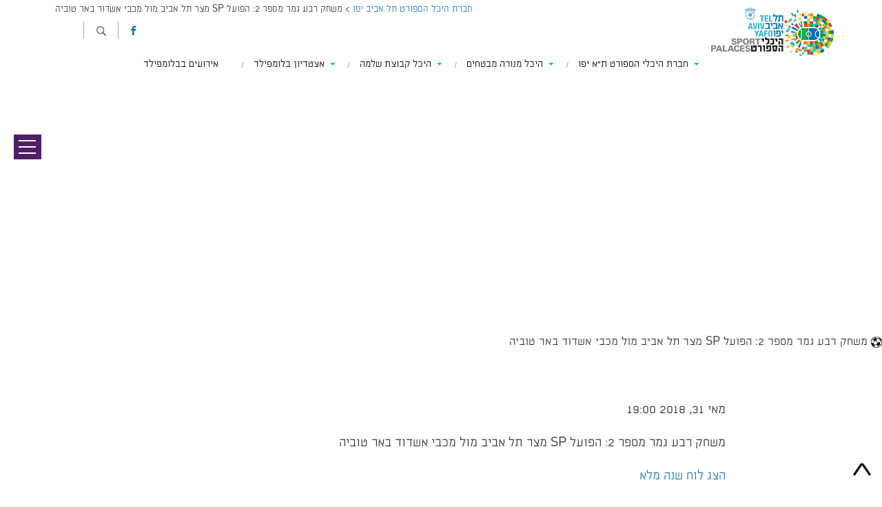

--- FILE ---
content_type: text/css
request_url: https://www.sportpalace.co.il/wp-content/cache/autoptimize/css/autoptimize_single_337f34ff72031ee37527439961ed481a.css?ver=20150710
body_size: -148
content:
@font-face{font-family:'Blender-Light';src:url(//www.sportpalace.co.il/wp-content/themes/hebrew/font/Blender-Light.eot?#iefix) format('embedded-opentype'),url(//www.sportpalace.co.il/wp-content/themes/hebrew/font/Blender-Light.otf) format('opentype'),url(//www.sportpalace.co.il/wp-content/themes/hebrew/font/Blender-Light.woff) format('woff'),url(//www.sportpalace.co.il/wp-content/themes/hebrew/font/Blender-Light.ttf) format('truetype'),url(//www.sportpalace.co.il/wp-content/themes/hebrew/font/Blender-Light.svg#Blender-Light) format('svg');font-weight:400;font-style:normal}@font-face{font-family:'BlnderBold_PC';src:url(//www.sportpalace.co.il/wp-content/themes/hebrew/font/BlnderBold_PC.eot);src:url(//www.sportpalace.co.il/wp-content/themes/hebrew/font/BlnderBold_PC.eot) format('embedded-opentype'),url(//www.sportpalace.co.il/wp-content/themes/hebrew/font/BlnderBold_PC.woff2) format('woff2'),url(//www.sportpalace.co.il/wp-content/themes/hebrew/font/BlnderBold_PC.woff) format('woff'),url(//www.sportpalace.co.il/wp-content/themes/hebrew/font/BlnderBold_PC.ttf) format('truetype'),url(//www.sportpalace.co.il/wp-content/themes/hebrew/font/BlnderBold_PC.svg#BlnderBold_PC) format('svg')}

--- FILE ---
content_type: text/css
request_url: https://www.sportpalace.co.il/wp-content/cache/autoptimize/css/autoptimize_single_b6708d3e235823f6571f1b87dec76dc5.css
body_size: 2471
content:
.qtip-light{direction:rtl}.qtip-content{text-align:right}.topArea .logo,.topArea ul.right,.topArea ul.right li,.topArea ul.right ul li a,.topArea ul.right li.sfHover ul{float:right}.breadcrumbs{text-align:left}.topArea ul.right li{padding:0 15px 0 0;background-position:left center}body.rtl li.icl-en{display:block !important}body li.wpml-ls-item{padding:0 0 0 14px !important}.topArea ul.left{float:left;padding:20px 0 0 30px}.topArea ul.left li{background-position:left top;float:left}.topArea ul.left li:first-child{padding-left:0;padding-right:11px}.topArea ul.right li:hover ul,.topArea ul.right li.sfHover ul,.topArea ul.right li a:focus+ul{right:25px;left:auto}.topArea ul.right ul li a,.page-id-38 .topArea ul.right ul li a{background-position:left center !important;padding:7px 0 4px 15px}#header{left:-360px;right:auto}#menu-burger-wrapper{right:-60px !important;left:auto !important}#menu-burger-wrapper.menu-opened{transform:matrix(1,0,0,1,340,0) !important;right:-60px;left:auto !important}#menu-wrapper.opened{transform:translateX(360px)}.menu-link-over{transform:translateX(-352px)}.menu-link-over:before{right:0}.menu-triangle-3{left:6px;right:auto}.menu-cloud{background-position:right bottom}.menu-triangle-1{right:122px;left:auto;top:54%}.menu-triangle-2{right:171px;left:auto;top:46%}.menu-link-title{font-size:17px}.menu-link-title-over{font-size:32px}.menu-item-has-children:before{right:17px}.contactArea input[type=text],.contactArea input[type=tel],.contactArea input[type=email],.contactArea input[type=submit],.contactArea textarea{text-align:right;font-size:16px;font-family:'Blender-Light'}.aboutArea .left p,.front_description p{font-size:16px}.contactArea .right,.contactArea input[type=submit]{float:right}.contactArea .left{float:left}.eventArea a.detail{background:#fff url(//www.sportpalace.co.il/wp-content/themes/hebrew/images/event_arrow.png) no-repeat scroll left 8px;left:22px;right:auto;padding-left:75px;padding-right:0}.gettingArea .getting-buttons ul>li.car>span:after{left:104px;right:auto}.gettingArea .getting-buttons ul>li.bus>span:after{left:160px;right:auto}.downloadArea .download>a{float:right}.powerArea .mid{text-align:right}.commercialArea li{float:right;margin-left:40px;margin-right:0}.commercial_text,.technicalArea p{font-size:18px}.pressArea .date{float:right;padding-left:15px;padding-right:0;background-position:left 13px}.pressArea .detail{float:left}.pressArea .detail p{text-align:right}.pressArea li,.usefullArea ul.link li{background-position:right center}.pressArea .left{float:right}.pressArea .right{float:left}.groupArea .img3{float:right;margin:0 -170px 0 0}.groupArea .group,.groupArea ul{float:left}.groupArea .team_content,.groupArea .team_content h2{float:right}.my-calendar-prev a:before{content:'>' !important;direction:ltr}.my-calendar-next a:after{content:'<' !important;direction:ltr}.textArea h2,.aboutArea h2,.contactArea h2,.histryArea h1,.technicalArea h1,.gettingArea h1,.nationalArea h1{font-size:40px}.rtl #acp-toggle-toolbar{left:30px;right:auto}.rtl #acp-toolbar{left:auto;right:0}#acp-toolbar-title{background-color:#fff !important;text-align:right;margin:10px 0 5px;font-weight:200;font-style:normal;font-size:18px !important;padding-right:10px}.style-1 .acp-toolbar-btn,.acp-toolbar-label{text-align:right !important}.acp-toolbar-btn,#acp-toolbar-title,.acp-toolbar-label{font-family:'Blender-Light' !important}.style-1 .acp-toolbar-btn span{float:right}.style-1 .acp-toolbar-btn i{margin-left:5px;margin-right:0}#acp-toolbar-close{left:5px;right:auto}body.rtl .seat_plan_bottom .copy{float:left}span.search{border-left:1px solid #323232}body.rtl .onoffswitch-inner:before{content:"דולק";padding-right:6px;color:#000;font-size:12px;text-align:right;font-size:12px;font-family:"Blender-Bold"}body.parent-pageid-527 .onoffswitch-inner:before{background-color:#fff;content:"כבוי";font-family:"Blender-Bold"}body.rtl .onoffswitch-inner:after{content:"כבוי";padding-right:0;background-color:#fff;color:#000;font-size:12px;text-align:left;padding-left:8px;font-family:"Blender-Bold"}body.parent-pageid-527 .onoffswitch-inner:after{background-color:#e10f09;content:"דולק";font-family:"Blender-Bold"}.onoffswitch{margin-left:0;margin-right:10px}.onoffswitch-inner{display:block;width:200%;margin-right:-100%;margin-left:0;transition:margin .3s ease-in 0s}.onoffswitch-checkbox:checked+.onoffswitch-label .onoffswitch-inner{margin-right:0}.onoffswitch-checkbox:checked+.onoffswitch-label .onoffswitch-switch{left:0}body.rtl .seat_plan_top>span:last-child{border-right:none;float:left}body.rtl .imp-tooltip-plain-text ul li{padding-right:0;margin-left:0;border-right:none;padding-left:10px;margin-left:10px;border-left:1px solid #d0cece;font-family:"Blender-Bold"}body.rtl .imp-tooltip-plain-text b{font-size:0px;padding:0 5px 0 100px;font-family:"Blender-Bold"}body.rtl .imp-tooltip-plain-text b[data-sec=UP]:before{content:'יציע';display:block;color:#ffd023;text-transform:uppercase;font-weight:700;font-size:24px;margin-bottom:-30px;font-family:"Blender-Bold"}body.rtl .imp-tooltip-plain-text b[data-sec=LOW]:before{content:'אולם';display:block;color:#ffd023;text-transform:uppercase;font-weight:700;font-size:24px;margin-bottom:-30px;font-family:"Blender-Bold"}body.rtl .seat_plan_bottom span.sharing{padding-right:10px}body.rtl .imp-tooltip-plain-text ul li:nth-child(1):before{content:'שער';font-size:20px;font-weight:700;font-family:"Blender-Bold"}body.rtl .imp-tooltip-plain-text ul li:nth-child(2):before{content:'שורה';font-size:20px;font-weight:700;font-family:"Blender-Bold"}body.rtl .seat_plan .info .top li{font-size:20px;font-weight:700;font-family:"Blender-Bold"}body.rtl .seat_plan .info .top li{padding-right:0;margin-right:0;padding-left:10px;margin-left:10px;border-right:none;border-left:1px solid #a78b2b;box-shadow:0px 0 0 transparent}body.parent-pageid-527 .seat_plan .info .top{background-color:#e10f09;font-family:"Blender-Bold"}body.rtl .seat_plan.fs .info .top .back{text-align:right}body.rtl .seat_plan .info .top li:last-child{border-right:none;box-shadow:none;border-left:none !important}[dir=rtl] .slick-next:before{content:'→'}[dir=rtl] .slick-prev:before{content:'←'}span.search label,span.switcher{font-size:18px;font-family:"Blender-Bold"}}body.parent-pageid-527 .seat_plan .info .top,body.parent-pageid-527 .seat_plan.fs .info .top{background:#e10f09;color:#fff;font-family:"Blender-Bold"}body.parent-pageid-527 .imp-tooltip-plain-text b:before{content:'Shlomo Group Arena';color:#e10f09;white-space:nowrap;font-size:24px !important}body.rtl .imp-tooltip-plain-text ul li:nth-child(1){font-size:28px;font-family:"Blender-Bold"}body.parent-pageid-527 .imp-tooltip-plain-text ul li:nth-child(1){font-size:0px}body.rtl .imp-tooltip-plain-text ul li[data-row="4left"]:after{content:'4 שמאלה';font-size:28px;font-family:"Blender-Bold"}body.rtl .imp-tooltip-plain-text ul li[data-row="4right"]:after{content:'4 ימינה';font-size:28px;font-family:"Blender-Bold"}body.rtl .imp-tooltip-plain-text ul li[data-row="4center"]:after{content:'4 מרכז';font-size:28px;font-family:"Blender-Bold"}body.rtl .imp-tooltip-plain-text ul li[data-row="2left"]:after{content:'2 שמאלה';font-size:28px;font-family:"Blender-Bold"}body.rtl .imp-tooltip-plain-text ul li[data-row="2right"]:after{content:'2 ימינה';font-size:28px;font-family:"Blender-Bold"}body.rtl .imp-tooltip-plain-text ul li[data-row="2center"]:after{content:'2 מרכז';font-size:28px;font-family:"Blender-Bold"}body.rtl .imp-tooltip-plain-text ul li[data-row="1"]:after{content:'1';font-size:28px;font-family:"Blender-Bold"}body.rtl .imp-tooltip-plain-text ul li[data-row="3"]:after{content:'3';font-size:28px;font-family:"Blender-Bold"}body.parent-pageid-527 .seat_plan.fs .info .top li{font-size:20px;border-right:none !important;box-shadow:none !important;font-family:"Blender-Bold"}body.parent-pageid-527 .seat_plan .info .top li:last-child{border-right:none;box-shadow:none;font-family:"Blender-Bold"}body.parent-pageid-527 .seat_plan.fs .info .top>div{background:#e10f09;font-family:"Blender-Bold"}body.parent-pageid-527 .seat_plan.fs .info .top .back{color:#fff;border-bottom:1px solid #a10905;box-shadow:0 1px 0 #e10f09;font-family:"Blender-Bold"}body.parent-pageid-527 .seat_plan .info .top li,body.parent-pageid-527.seat_plan.fs .info .top li{border-left:1px solid #a10905;box-shadow:0 1px 0 #e10f09;border-right:none;font-family:"Blender-Bold"}body.parent-pageid-527 .seat_plan .info .top li select,body.parent-pageid-527 .seat_plan.fs .info .top li select{outline:2px solid #ff4f4a;font-family:"Blender-Bold"}body.parent-pageid-527 .seat_plan .info .top h3,body.parent-pageid-527 .seat_plan.fs .info .top h3{border-bottom:1px solid transparent;box-shadow:0 1px 0 #e10f09;padding-bottom:0;margin-bottom:0}body.parent-pageid-527 .hs-arrow-bottom{top:87%}body.parent-pageid-527 .seat_plan .info .top li:last-child{border-right:none;box-shadow:none}.seat_plan_top{font-family:"Blender-Bold"}.seat_plan .info{font-family:'Blender-Light' !important}@media(max-width:767px){.menu-link-title-over{font-size:28px}.breadcrumbs{display:none}.seat_plan_top{font-family:"Blender-Bold"}.seat_plan .info{font-family:'Blender-Light' !important}#header{left:-280px;right:auto}#menu-wrapper.opened{transform:translateX(260px)}#menu-burger-wrapper.menu-opened{transform:matrix(1,0,0,1,240,0) !important}.menu-wrapper li.mobile a .menu-link-title{text-align:right;padding-right:20px;padding-left:0}.menu-wrapper li.mobile.facebook{background-position:240px center}.menu-wrapper li.mobile.facebook a .menu-link-title{padding-right:0}.textArea h2,.aboutArea h2,.contactArea h2,.histryArea h1,.technicalArea h1,.gettingArea h1,.nationalArea h1{font-size:24px}.seat_plan .info h3:after,.seat_plan .info h4:after{float:left}.seat_plan .info h4:after{content:'\f104'}.seat_plan [data-floor="אולם"] h3:before{content:'';margin-right:0;margin-left:10px;width:30px;height:30px;display:inline-block;border-radius:5px;background-image:url(//www.sportpalace.co.il/wp-content/themes/hebrew/img/arrow-down.png);background-repeat:no-repeat;background-position:center center;vertical-align:middle}.seat_plan [data-floor="יציע"] h3:before{content:'';margin-right:0;margin-left:10px;width:30px;height:30px;display:inline-block;border-radius:5px;background-image:url(//www.sportpalace.co.il/wp-content/themes/hebrew/img/arrow-up.png);background-repeat:no-repeat;background-position:center center;vertical-align:middle}.seat_plan_top button{float:right}.seat_plan_top button.active .line-1{transform:translate(-2px,3px) rotate(45deg);height:2px;transition:.5s all}.seat_plan_top button.active .line-2{width:0;transition:.5s all}.seat_plan_top button.active .line-3{transform:translate(0px,-2px) rotate(-45deg);height:2px;transition:.5s all}.seat_plan .menu a:before{content:'';position:absolute;left:auto;right:15px}.seat_plan_top .logo{float:left}.seat_plan_top>span{border-right:transparent}.seat_plan_top h1{padding-left:0;padding-right:60px}.seat_plan .menu a:after{content:'\f104';font-family:'fontawesome';font-size:18px;float:left;margin-right:0;color:#c7c7cc;margin-left:10px}.seat_plan .menu a{font-size:16px;padding-right:60px;padding-left:0;position:relative;font-family:"Blender-Bold"}.seat_plan .info>h3>span{float:left;font-family:"Blender-Bold"}.seat_plan .info h3:after{content:'\f105'}body.parent-pageid-527 .seat_plan_top{background:#b71c20;font-family:"Blender-Bold"}body.parent-pageid-527 .seat_plan [data-section="2 מרכז"] h3:before,body.parent-pageid-527 .seat_plan [data-section="2  שמאלה"] h3:before,body.parent-pageid-527 .seat_plan [data-section="2 ימינה"] h3:before{background-color:#b71c20;font-family:"Blender-Bold"}body.parent-pageid-527 .seat_plan [data-section="2 מרכז"] h3:after,body.parent-pageid-527 .seat_plan [data-section="2  שמאלה"] h3:after,body.parent-pageid-527 .seat_plan [data-section="2 ימינה"] h3:after,body.parent-pageid-527 .seat_plan [data-section="2 ימינה"] h3>span,body.parent-pageid-527 .seat_plan [data-section="2  שמאלה"] h3>span,body.parent-pageid-527 .seat_plan [data-section="2 מרכז"] h3>span,body.parent-pageid-527 .seat_plan [data-section="2 ימינה"] h3,body.parent-pageid-527 .seat_plan [data-section="2  שמאלה"] h3,body.parent-pageid-527 .seat_plan [data-section="2 מרכז"] h3{color:#b71c20;font-family:"Blender-Bold"}body.parent-pageid-527 .seat_plan [data-section="4 מרכז"] h3:before,body.parent-pageid-527 .seat_plan [data-section="4 שמאלה"] h3:before,body.parent-pageid-527 .seat_plan [data-section="4 ימינה"] h3:before{background-color:#1e1fa2;font-family:"Blender-Bold"}body.parent-pageid-527 .seat_plan [data-section="4 מרכז"] h3:after,body.parent-pageid-527 .seat_plan [data-section="4 שמאלה"] h3:after,body.parent-pageid-527 .seat_plan [data-section="4 ימינה"] h3:after,body.parent-pageid-527 .seat_plan [data-section="4 מרכז"] h3>span,body.parent-pageid-527 .seat_plan [data-section="4 ימינה"] h3>span,body.parent-pageid-527 .seat_plan [data-section="4 שמאלה"] h3>span,body.parent-pageid-527 .seat_plan [data-section="4 מרכז"] h3,body.parent-pageid-527 .seat_plan [data-section="4 ימינה"] h3,body.parent-pageid-527 .seat_plan [data-section="4 שמאלה"] h3{color:#1e1fa2;font-family:"Blender-Bold"}body.parent-pageid-527 .seat_plan [data-section="1"] h3:before{background-color:#288922;font-family:"Blender-Bold"}body.parent-pageid-527 .seat_plan [data-section="1"] h3:after,body.parent-pageid-527 .seat_plan [data-section="1"] h3>span,body.parent-pageid-527 .seat_plan [data-section="1"] h3{color:#288922;font-family:"Blender-Bold"}body.parent-pageid-527 .seat_plan [data-section="3"] h3:before{background-color:#464242;font-family:"Blender-Bold"}body.parent-pageid-527 .seat_plan [data-section="3"] h3:after,body.parent-pageid-527 .seat_plan [data-section="3"] h3>span,body.parent-pageid-527 .seat_plan [data-section="3"] h3{color:#464242;font-family:"Blender-Bold"}.seat_plan .info h3{font-size:17px;font-weight:700;font-family:"Blender-Bold"}.seat_plan .info h3 sup{font-size:13px;top:-.3em;font-family:"Blender-Bold"}.seat_plan .info>h3>span{font-size:14px;margin-top:2px}.seat_plan .info h3:after{margin-top:0}#lang_sel_list li{left:auto;right:30%;float:right}}@media(max-width:479px){.contactArea .left{float:none}.eventArea a.detail{left:0;right:20px}}

--- FILE ---
content_type: application/javascript
request_url: https://www.sportpalace.co.il/wp-content/cache/autoptimize/js/autoptimize_single_bb8e023391dc549fcb10fdb80fed2dce.js?ver=20141010
body_size: 586
content:
;(function($,window,document,undefined){var pluginName="jMosaic";var defaults={items_type:"img",min_row_height:150,margin:0,is_first_big:false}
function jMosaic(element,options){this.element=element;this._defaults=defaults;this._name=pluginName;this.options=$.extend({},defaults,options);this.action=typeof options==="string"?options:"default";this.init();}
jMosaic.prototype.start=function(){var it=this;var numRow=0;var classWidth=0;var selectorLength=$(it.element).find(it.options.items_type).length;this.clear();if(it.options.is_first_big){it.reverseItems();}
$(it.element).addClass("jMosaic-selector");$(it.element).find(it.options.items_type).each(function(i){$(this).addClass("jMosaic-item");var newwidth=it.itemNewWidth(this,it.options.min_row_height);$(this).removeAttr("width").removeAttr("height").css({"width":newwidth+"px","height":it.options.min_row_height+"px","margin":it.options.margin+"px"});if(i==0||$(this).position().top==$(this).prev().position().top){classWidth+=$(this).outerWidth(true);}
else{it.stretchingRow(".jMosaic-row_"+numRow,classWidth);classWidth=$(this).outerWidth(true);numRow++;}
$(this).addClass("jMosaic-row_"+numRow);if(i==selectorLength-1){it.stretchingRow(".jMosaic-row_"+numRow,classWidth);}});if(it.options.is_first_big){it.reverseItems();}
$(it.element).append("<div class='jMosaic-clear'></div>");};jMosaic.prototype.clear=function(){var it=this;$(it.element).find(".jMosaic-item").each(function(i){$(this)[0].className=$(this)[0].className.replace(/\bjMosaic-row_.*?\b/g,'');});$(it.element).find(".jMosaic-item").removeClass("jMosaic-item");$(it.element).find(".jMosaic-clear").remove();$(it.element).removeClass("jMosaic-selector");};jMosaic.prototype.stretchingRow=function(className,classWidth){var it=this;var classHeight=$(it.element).find(className).outerHeight(true);var requiredWidth=$(it.element).width()-1;var requiredHeight=classHeight/classWidth*requiredWidth;var resultWidth=0;var lastElementWidth=0;$(it.element).find(className).each(function(i){$(this).width(it.itemNewWidth(this,(requiredHeight-it.options.margin*2)));resultWidth+=$(this).outerWidth(true);});$(it.element).find(className).height(requiredHeight-it.options.margin*2);lastElementWidth=$(it.element).find(className).last().outerWidth(true)+(requiredWidth-resultWidth)-it.options.margin*2;$(it.element).find(className).last().width(lastElementWidth);};jMosaic.prototype.itemNewWidth=function(item,newheight){var width=typeof($(item).attr("width"))!='undefined'?$(item).attr("width"):$(item).width();var height=typeof($(item).attr("height"))!='undefined'?$(item).attr("height"):$(item).height();var prop=width/height;var newwidth=newheight*prop;return Math.round(newwidth);};jMosaic.prototype.reverseItems=function(){var it=this;var arr=$.makeArray($(it.element).find(it.options.items_type));arr.reverse();$(it.element).html(arr);};jMosaic.prototype.init=function(){switch(this.action){case"clear":return this.clear();break;default:return this.start();break;}};$.fn[pluginName]=function(options){return this.each(function(){$.data(this,'plugin_'+pluginName,new jMosaic(this,options));});}})(jQuery,window,document);

--- FILE ---
content_type: application/javascript
request_url: https://www.sportpalace.co.il/wp-content/themes/hebrew/js/roundslider.min.js?ver=20141010
body_size: 6931
content:
/*! roundSlider v1.0 | (c) 2015, Soundar | MIT license | http://roundsliderui.com/licence.html */
(function($,window,undefined){"use strict";function $proxy(n,t){return typeof $.proxy=="function"?$.proxy(n,t):function(i){n.call(t,i)}}function $data(n,t,i){return typeof $.data=="function"?$.data(n,t,i):i?void 0:$(n).hasClass("rs-control")}function $isPlainObject(n){if(typeof $.isPlainObject=="function")return $.isPlainObject(n);var t=JSON.stringify(n);return typeof n=="object"&&n.length===undefined&&t.length>2&&t.substr(0,1)==="{"&&t.substr(t.length-1)==="}"}function isNumber(n){return n=parseFloat(n),typeof n=="number"&&!isNaN(n)}function createElement(n){var t=n.split(".");return $(document.createElement(t[0])).addClass(t[1]||"")}function getdistance(n,t){return Math.sqrt((n.x-t.x)*(n.x-t.x)+(n.y-t.y)*(n.y-t.y))}function setTransform(n,t){return n.css("-webkit-transform","rotate("+t+"deg)"),n.css("-moz-transform","rotate("+t+"deg)"),n.css("-ms-transform","rotate("+t+"deg)"),n.css("-o-transform","rotate("+t+"deg)"),n.css("transform","rotate("+t+"deg)"),n}function RoundSlider(n,t){n.id&&(window[n.id]=this);this.control=$(n);this.options=$.extend({},this.defaults,t);this._raise("beforeCreate")!==!1?(this._init(),this._raise("create")):this._removeData()}function CreateRoundSlider(n,t){for(var i,r,u=0;u<this.length;u++)if(i=this[u],r=$data(i,pluginName),r){if($isPlainObject(n))typeof r.option=="function"?r.option(n):i.id&&window[i.id]&&typeof window[i.id].option=="function"&&window[i.id].option(n);else if(typeof n=="string"&&typeof r[n]=="function"){if((n=="option"||n.startsWith("get"))&&t[2]===undefined)return r[n](t[1]);r[n](t[1],t[2])}}else $data(i,pluginName,new RoundSlider(i,n));return this}var pluginName="roundSlider";$.fn[pluginName]=function(n){return CreateRoundSlider.call(this,n,arguments)};RoundSlider.prototype={pluginName:pluginName,version:"1.0",options:{},defaults:{min:0,max:100,step:1,value:null,radius:85,width:18,handleSize:"+0",startAngle:0,endAngle:"+360",animation:!0,showTooltip:!0,editableTooltip:!0,readOnly:!1,disabled:!1,keyboardAction:!0,mouseScrollAction:!1,sliderType:"default",circleShape:"full",handleShape:"round",beforeCreate:null,create:null,start:null,drag:null,change:null,stop:null,tooltipFormat:null},_props:function(){return{numberType:["min","max","step","radius","width","startAngle"],booleanType:["animation","showTooltip","editableTooltip","readOnly","disabled","keyboardAction","mouseScrollAction"],stringType:["sliderType","circleShape","handleShape"]}},control:null,_init:function(){this._initialize();this._update();this._render()},_initialize:function(){(this._isBrowserSupport=this._isBrowserSupported(),this._isBrowserSupport)&&(this._originalObj=this.control.clone(),this._isReadOnly=!1,this._checkDataType(),this._handle1=this._handle2={angle:this._valueToAngle(this.options.min),value:this.options.min},this._refreshCircleShape())},_render:function(){if(this.container=createElement("div.rs-container"),this.innerContainer=createElement("div.rs-inner-container"),this.block=createElement("div.rs-block rs-outer rs-border"),this.container.append(this.innerContainer.append(this.block)),this.control.addClass("rs-control").empty().append(this.container),this._setRadius(),this._isBrowserSupport)this._update(),this._createLayers(),this._setProperties(),this._setValue(),this._bindControlEvents("_bind"),this._checkIE();else{var n=createElement("div.rs-msg");n.html(typeof this._throwError=="function"?this._throwError():this._throwError);this.control.empty().addClass("rs-error").append(n)}},_update:function(){this._validateSliderType();this._updateStartEnd();this._validateStartEnd();this._analyzeModelValue();this._validateModelValue()},_createLayers:function(){var i=this.options.width,t=this._start,n;n=createElement("div.rs-path rs-transition");this._rangeSlider||this._showRange?(this.block1=n.clone().addClass("rs-range-color").rsRotate(t),this.block2=n.clone().addClass("rs-range-color").css("opacity","0").rsRotate(t),this.block3=n.clone().addClass("rs-path-color").rsRotate(t),this.block4=n.addClass("rs-path-color").css({opacity:"1","z-index":"1"}).rsRotate(t-180),this.block.append(this.block1,this.block2,this.block3,this.block4).addClass("rs-split")):this.block.append(n.addClass("rs-path-color"));this.lastBlock=createElement("span.rs-block").css({padding:i});this.innerBlock=createElement("div.rs-inner rs-bg-color rs-border");this.lastBlock.append(this.innerBlock);this.block.append(this.lastBlock);this._appendHandle();this._appendOverlay();this._appendHiddenField()},_setProperties:function(){this._prechange=this._predrag=this.options.value;this._setHandleShape();this._addAnimation();this._appendTooltip();this.options.showTooltip||this._removeTooltip();this.options.disabled?this.disable():this.options.readOnly&&this._readOnly(!0);this.options.mouseScrollAction&&this._bindScrollEvents("_bind")},_setValue:function(){this._rangeSlider?(this._setHandleValue(1),this._setHandleValue(2)):(this._showRange&&this._setHandleValue(1),this._setHandleValue(parseFloat(this.bar.children().attr("index"))))},_appendTooltip:function(){this.container.children(".rs-tooltip").length===0&&(this.tooltip=createElement("span.rs-tooltip rs-tooltip-text"),this.container.append(this.tooltip),this._tooltipEditable(),this._updateTooltip())},_removeTooltip:function(){this.container.children(".rs-tooltip").length!=0&&this.tooltip&&this.tooltip.remove()},_tooltipEditable:function(){if(this.tooltip&&this.options.showTooltip){var n;this.options.editableTooltip?(this.tooltip.addClass("edit"),n="_bind"):(this.tooltip.removeClass("edit"),n="_unbind");this[n](this.tooltip,"click",this._editTooltip)}},_editTooltip:function(){this.tooltip.hasClass("edit")&&!this._isReadOnly&&(this.input=createElement("input.rs-input rs-tooltip-text").css({height:this.tooltip.outerHeight(),width:this.tooltip.outerWidth()}),this.tooltip.html(this.input).removeClass("edit").addClass("hover"),this.input.val(this._getTooltipValue(!0)).focus(),this._bind(this.input,"blur",this._focusOut),this._bind(this.input,"change",this._focusOut))},_focusOut:function(n){n.type=="change"?(this.options.value=this.input.val().replace("-",","),this._analyzeModelValue(),this._validateModelValue(),this._setValue(),this.input.val(this._getTooltipValue(!0))):this.tooltip.addClass("edit").removeClass("hover");this._raiseEvent("change")},_setHandleShape:function(){var n=this.options.handleShape;this._handles().removeClass("rs-handle-dot rs-handle-square");n=="dot"?this._handles().addClass("rs-handle-dot"):n=="square"?this._handles().addClass("rs-handle-square"):this.options.handleShape=this.defaults.handleShape},_setHandleValue:function(n){this._active=n;var t=this["_handle"+n];this._rangeSlider&&(this.bar=this._activeHandleBar());this._changeSliderValue(t.value,t.angle)},_setAnimation:function(){this.options.animation?this._addAnimation():this._removeAnimation()},_addAnimation:function(){this.options.animation&&this.control.addClass("rs-animation")},_removeAnimation:function(){this.control.removeClass("rs-animation")},_setRadius:function(){var t=this.options.radius,i=t*2,n=this.options.circleShape,r=i,u=i,f,e;if(this.container.removeClass().addClass("rs-container"),n.indexOf("half")===0){switch(n){case"half-top":case"half-bottom":r=t;u=i;break;case"half-left":case"half-right":r=i;u=t}this.container.addClass(n.replace("half-","")+" half")}else n.indexOf("quarter")===0?(r=u=t,f=n.split("-"),this.container.addClass(f[0]+" "+f[1]+" "+f[2])):this.container.addClass("full "+n);e={height:r,width:u};this.control.css(e);this.container.css(e)},_border:function(){return parseFloat(this.block.css("border-top-width"))*2},_appendHandle:function(){(this._rangeSlider||!this._showRange)&&this._createHandle(1);(this._rangeSlider||this._showRange)&&this._createHandle(2);this._startLine=this._addSeperator(this._start,"rs-start");this._endLine=this._addSeperator(this._start+this._end,"rs-end")},_addSeperator:function(n,t){var r=createElement("span.rs-seperator").css({width:this.options.width,"margin-left":this._border()/2}),i=createElement("span.rs-bar rs-transition "+t).append(r).rsRotate(n);return this.container.append(i),i},_updateSeperator:function(){this._startLine.rsRotate(this._start);this._endLine.rsRotate(this._start+this._end)},_createHandle:function(n){var t=createElement("div.rs-handle rs-move"),i;t.attr({index:n,tabIndex:"0"});var r=this.control[0].id,r=r?r+"_":"",u=r+"handle"+(this.options.sliderType=="range"?"_"+(n==1?"start":"end"):"");t.attr({role:"slider","aria-label":u});i=createElement("div.rs-bar rs-transition").css("z-index","4").append(t).rsRotate(this._start);i.addClass(this.options.sliderType=="range"&&n==2?"rs-second":"rs-first");this.container.append(i);this._refreshHandle();this.bar=i;this._active=n;this._bind(t,"focus",this._handleFocus);this._bind(t,"blur",this._handleBlur)},_refreshHandle:function(){var hSize=this.options.handleSize,h,w,isSquare=!0,s,diff;if(typeof hSize=="string"&&isNumber(hSize))if(hSize.charAt(0)==="+"||hSize.charAt(0)==="-")try{hSize=eval(this.options.width+hSize.charAt(0)+Math.abs(parseFloat(hSize)))}catch(e){console.warn(e)}else hSize.indexOf(",")&&(s=hSize.split(","),isNumber(s[0])&&isNumber(s[1])&&(w=parseFloat(s[0]),h=parseFloat(s[1]),isSquare=!1));isSquare&&(h=w=isNumber(hSize)?parseFloat(hSize):this.options.width);diff=(this.options.width+this._border()-w)/2;this._handles().css({height:h,width:w,margin:-h/2+"px 0 0 "+diff+"px"})},_handles:function(){return this.container.children("div.rs-bar").find(".rs-handle")},_activeHandleBar:function(){return $(this.container.children("div.rs-bar")[this._active-1])},_handleArgs:function(){return{element:this._activeHandleBar().children(),index:this.options.sliderType=="range"?this._active:1,value:this["_handle"+this._active].value,angle:this["_handle"+this._active].angle}},_raiseEvent:function(n){return this._updateTooltip(),n=="change"&&this._updateHidden(),this["_pre"+n]!==this.options.value?(this["_pre"+n]=this.options.value,this._raise(n,{value:this.options.value,handle:this._handleArgs()})):void 0},_elementDown:function(n){var u,t,r,h,i;if(!this._isReadOnly)if(u=$(n.target),u.hasClass("rs-handle"))this._handleDown(n);else{var f=this._getXY(n),e=this._getCenterPoint(),o=getdistance(f,e),s=this.block.outerWidth()/2,c=s-(this.options.width+this._border());o>=c&&o<=s&&(n.preventDefault(),t=this.control.find(".rs-handle.rs-focus"),this.control.attr("tabindex","0").focus().removeAttr("tabindex"),r=this._getAngleValue(f,e),h=r.angle,i=r.value,this._rangeSlider&&(t=this.control.find(".rs-handle.rs-focus"),this._active=t.length==1?parseFloat(t.attr("index")):this._handle2.value-i<i-this._handle1.value?2:1,this.bar=this._activeHandleBar()),this._changeSliderValue(i,h),this._raiseEvent("change"))}},_handleDown:function(n){n.preventDefault();var t=$(n.target);t.focus();this._removeAnimation();this._bindMouseEvents("_bind");this.bar=t.parent();this._active=parseFloat(t.attr("index"));this._handles().removeClass("rs-move");this._raise("start",{handle:this._handleArgs()})},_handleMove:function(n){n.preventDefault();var u=this._getXY(n),f=this._getCenterPoint(),t=this._getAngleValue(u,f),i,r;i=t.angle;r=t.value;this._changeSliderValue(r,i);this._raiseEvent("drag")},_handleUp:function(){this._handles().addClass("rs-move");this._bindMouseEvents("_unbind");this._addAnimation();this._raiseEvent("change");this._raise("stop",{handle:this._handleArgs()})},_handleFocus:function(n){if(!this._isReadOnly){var t=$(n.target);this._handles().removeClass("rs-focus");t.addClass("rs-focus");this.bar=t.parent();this._active=parseFloat(t.attr("index"));this.options.keyboardAction&&(this._bindKeyboardEvents("_unbind"),this._bindKeyboardEvents("_bind"));this.control.find("div.rs-bar").css("z-index","4");this.bar.css("z-index","5")}},_handleBlur:function(){this._handles().removeClass("rs-focus");this.options.keyboardAction&&this._bindKeyboardEvents("_unbind")},_handleKeyDown:function(n){var t,r,i,u;this._isReadOnly||(t=n.keyCode,t==27&&this._handles().blur(),t>=35&&t<=40)&&(t>=37&&t<=40&&this._removeAnimation(),r=this["_handle"+this._active],n.preventDefault(),t==38||t==37?i=this._round(this._limitValue(r.value+this.options.step)):t==39||t==40?i=this._round(this._limitValue(r.value-this._getMinusStep(r.value))):t==36?i=this._getKeyValue("Home"):t==35&&(i=this._getKeyValue("End")),u=this._valueToAngle(i),this._changeSliderValue(i,u),this._raiseEvent("change"))},_handleKeyUp:function(){this._addAnimation()},_getMinusStep:function(n){if(n==this.options.max){var t=(this.options.max-this.options.min)%this.options.step;return t==0?this.options.step:t}return this.options.step},_getKeyValue:function(n){return this._rangeSlider?n=="Home"?this._active==1?this.options.min:this._handle1.value:this._active==1?this._handle2.value:this.options.max:n=="Home"?this.options.min:this.options.max},_elementScroll:function(n){if(!this._isReadOnly){n.preventDefault();var i=n.originalEvent||n,r,t,f,u;(u=i.wheelDelta?i.wheelDelta/60:i.detail?-i.detail/2:0,u!=0)&&(this._updateActiveHandle(n),r=this["_handle"+this._active],t=r.value+(u>0?this.options.step:-this._getMinusStep(r.value)),t=this._limitValue(t),f=this._valueToAngle(t),this._removeAnimation(),this._changeSliderValue(t,f),this._raiseEvent("change"),this._addAnimation())}},_updateActiveHandle:function(n){var t=$(n.target);t.hasClass("rs-handle")&&t.parent().parent()[0]==this.control[0]&&(this.bar=t.parent(),this._active=parseFloat(t.attr("index")));this.bar.find(".rs-handle").hasClass("rs-focus")||this.bar.find(".rs-handle").focus()},_bindControlEvents:function(n){this[n](this.control,"mousedown",this._elementDown);this[n](this.control,"touchstart",this._elementDown)},_bindScrollEvents:function(n){this[n](this.control,"mousewheel",this._elementScroll);this[n](this.control,"DOMMouseScroll",this._elementScroll)},_bindMouseEvents:function(n){this[n]($(document),"mousemove",this._handleMove);this[n]($(document),"mouseup",this._handleUp);this[n]($(document),"mouseleave",this._handleUp);this[n]($(document),"touchmove",this._handleMove);this[n]($(document),"touchend",this._handleUp);this[n]($(document),"touchcancel",this._handleUp)},_bindKeyboardEvents:function(n){this[n]($(document),"keydown",this._handleKeyDown);this[n]($(document),"keyup",this._handleKeyUp)},_changeSliderValue:function(n,t){var r=this._oriAngle(t),i=this._limitAngle(t);if(this._rangeSlider||this._showRange){if(this._active==1&&r<=this._oriAngle(this._handle2.angle)||this._active==2&&r>=this._oriAngle(this._handle1.angle)){this["_handle"+this._active]={angle:t,value:n};this.options.value=this._rangeSlider?this._handle1.value+","+this._handle2.value:n;this.bar.rsRotate(i);this._updateARIA(n);var e=this._oriAngle(this._handle2.angle)-this._oriAngle(this._handle1.angle),u="1",f="0";e<=180&&(u="0",f="1");this.block2.css("opacity",u);this.block3.css("opacity",f);(this._active==1?this.block4:this.block2).rsRotate(i-180);(this._active==1?this.block1:this.block3).rsRotate(i)}}else this["_handle"+this._active]={angle:t,value:n},this.options.value=n,this.bar.rsRotate(i),this._updateARIA(n)},_updateARIA:function(n){var i=this.options.min,r=this.options.max,t;this.bar.children().attr({"aria-valuenow":n});this.options.sliderType=="range"?(t=this._handles(),t.eq(0).attr({"aria-valuemin":i}),t.eq(1).attr({"aria-valuemax":r}),this._active==1?t.eq(1).attr({"aria-valuemin":n}):t.eq(0).attr({"aria-valuemax":n})):this.bar.children().attr({"aria-valuemin":i,"aria-valuemax":r})},_getXY:function(n){return n.type.indexOf("mouse")==-1&&(n=(n.originalEvent||n).changedTouches[0]),{x:n.pageX,y:n.pageY}},_getCenterPoint:function(){var n=this.block.offset();return{x:n.left+this.block.outerWidth()/2,y:n.top+this.block.outerHeight()/2}},_getAngleValue:function(n,t){var r=Math.atan2(n.y-t.y,t.x-n.x),i=-r/(Math.PI/180);return i<this._start&&(i+=360),i=this._checkAngle(i),this._processStepByAngle(i)},_checkAngle:function(n){var i=this._oriAngle(n),t;return i>this._end&&(t=this._oriAngle(this["_handle"+this._active].angle),n=this._start+(t<=this._end-t?0:this._end)),n},_processStepByAngle:function(n){var t=this._angleToValue(n);return this._processStepByValue(t)},_processStepByValue:function(n){var r=this.options.step,e,t,u,f,i,o;return e=(n-this.options.min)%r,t=n-e,u=this._limitValue(t+r),f=this._limitValue(t-r),i=n>=t?n-t<u-n?t:u:t-n>n-f?t:f,i=this._round(i),o=this._valueToAngle(i),{value:i,angle:o}},_round:function(n){var t=this.options.step.toString().split(".");return t[1]?parseFloat(n.toFixed(t[1].length)):Math.round(n)},_oriAngle:function(n){var t=n-this._start;return t<0&&(t+=360),t},_limitAngle:function(n){return n>360+this._start&&(n-=360),n<this._start&&(n+=360),n},_limitValue:function(n){return n<this.options.min&&(n=this.options.min),n>this.options.max&&(n=this.options.max),n},_angleToValue:function(n){var t=this.options;return this._oriAngle(n)/this._end*(t.max-t.min)+t.min},_valueToAngle:function(n){var t=this.options;return(n-t.min)/(t.max-t.min)*this._end+this._start},_appendHiddenField:function(){this._hiddenField=createElement("input").attr({type:"hidden",name:this.control[0].id||"",value:this.options.value, class: "angle_value"});this.control.append(this._hiddenField)},_updateHidden:function(){this._hiddenField.val(this.options.value)},_updateTooltip:function(){this.tooltip&&!this.tooltip.hasClass("hover")&&this.tooltip.html(this._getTooltipValue());this._updateTooltipPos()},_updateTooltipPos:function(){this.tooltip&&this.tooltip.css(this._getTooltipPos())},_getTooltipPos:function(){var n=this.options.circleShape,t;if(n=="full"||n=="pie"||n.indexOf("custom")===0)return{"margin-top":-this.tooltip.outerHeight()/2,"margin-left":-this.tooltip.outerWidth()/2};if(n.indexOf("half")!=-1){switch(n){case"half-top":case"half-bottom":t={"margin-left":-this.tooltip.outerWidth()/2};break;case"half-left":case"half-right":t={"margin-top":-this.tooltip.outerHeight()/2}}return t}return{}},_getTooltipValue:function(n){if(this._rangeSlider){var t=this.options.value.split(",");return n?t[0]+" - "+t[1]:this._tooltipValue(t[0])+" - "+this._tooltipValue(t[1])}return n?this.options.value:this._tooltipValue(this.options.value)},_tooltipValue:function(n){var t=this._raise("tooltipFormat",{value:n,handle:this._handleArgs()});return t!=null&&typeof t!="boolean"?t:n},_validateStartAngle:function(){var n=this.options.startAngle;return n=(isNumber(n)?parseFloat(n):0)%360,n<0&&(n+=360),this.options.startAngle=n,n},_validateEndAngle:function(){var end=this.options.endAngle;if(typeof end=="string"&&isNumber(end)&&(end.charAt(0)==="+"||end.charAt(0)==="-"))try{end=eval(this.options.startAngle+end.charAt(0)+Math.abs(parseFloat(end)))}catch(e){console.warn(e)}return end=(isNumber(end)?parseFloat(end):360)%360,end<=this.options.startAngle&&(end+=360),end},_refreshCircleShape:function(){var n=this.options.circleShape,i=["half-top","half-bottom","half-left","half-right","quarter-top-left","quarter-top-right","quarter-bottom-right","quarter-bottom-left","pie","custom-half","custom-quarter"],t;i.indexOf(n)==-1&&(t=["h1","h2","h3","h4","q1","q2","q3","q4","3/4","ch","cq"].indexOf(n),n=t!=-1?i[t]:"full");this.options.circleShape=n},_appendOverlay:function(){var n=this.options.circleShape;n=="pie"?this._checkOverlay(".rs-overlay",270):(n=="custom-half"||n=="custom-quarter")&&(this._checkOverlay(".rs-overlay1",180),n=="custom-quarter"&&this._checkOverlay(".rs-overlay2",this._end))},_checkOverlay:function(n,t){var i=this.container.children(n);i.length==0&&(i=createElement("div"+n+" rs-transition rs-bg-color"),this.container.append(i));i.rsRotate(this._start+t)},_checkDataType:function(){var i=this.options,r,n,t,u=this._props();for(r in u.numberType)n=u.numberType[r],t=i[n],i[n]=isNumber(t)?parseFloat(t):this.defaults[n];for(r in u.booleanType)n=u.booleanType[r],t=i[n],i[n]=t=="false"?!1:!!t;for(r in u.stringType)n=u.stringType[r],t=i[n],i[n]=t.toLowerCase()},_validateSliderType:function(){var n=this.options.sliderType.toLowerCase();this._rangeSlider=this._showRange=!1;n=="range"?this._rangeSlider=this._showRange=!0:n.indexOf("min")!=-1?(this._showRange=!0,n="min-range"):n="default";this.options.sliderType=n},_updateStartEnd:function(){var n=this.options.circleShape;n!="full"&&(n.indexOf("quarter")!=-1?this.options.endAngle="+90":n.indexOf("half")!=-1?this.options.endAngle="+180":n=="pie"&&(this.options.endAngle="+270"),n=="quarter-top-left"||n=="half-top"?this.options.startAngle=0:n=="quarter-top-right"||n=="half-right"?this.options.startAngle=90:n=="quarter-bottom-right"||n=="half-bottom"?this.options.startAngle=180:(n=="quarter-bottom-left"||n=="half-left")&&(this.options.startAngle=270))},_validateStartEnd:function(){this._start=this._validateStartAngle();this._end=this._validateEndAngle();var n=this._start<this._end?0:360;this._end+=n-this._start},_analyzeModelValue:function(){var n=this.options.value,t=this.options.min,f=this.options.max,u,r,i=typeof n=="string"?n.split(","):[n];this._rangeSlider?r=typeof n=="string"?i.length>=2?(isNumber(i[0])?i[0]:t)+","+(isNumber(i[1])?i[1]:f):isNumber(i[0])?t+","+i[0]:t+","+t:isNumber(n)?t+","+n:t+","+t:typeof n=="string"?(u=i.pop(),r=isNumber(u)?parseFloat(u):t):r=isNumber(n)?parseFloat(n):t;this.options.value=r},_validateModelValue:function(){var i=this.options,u=i.value,r;if(this._rangeSlider){var f=u.split(","),n=parseFloat(f[0]),t=parseFloat(f[1]);n=this._limitValue(n);t=this._limitValue(t);n>t&&(t=n);this._handle1=this._processStepByValue(n);this._handle2=this._processStepByValue(t);this.options.value=this._handle1.value+","+this._handle2.value}else r=this._showRange?2:1,this["_handle"+r]=this._processStepByValue(this._limitValue(u)),this._showRange&&(this._handle1={angle:this._valueToAngle(i.min),value:i.min}),this.options.value=this["_handle"+r].value},_isBrowserSupported:function(){for(var t=["borderRadius","WebkitBorderRadius","MozBorderRadius","OBorderRadius","msBorderRadius","KhtmlBorderRadius"],n=0;n<t.length;n++)if(document.body.style[t[n]]!==undefined)return!0},_throwError:function(){return"This browser doesn't support the border-radious property."},_checkIE:function(){var n=window.navigator.userAgent;(n.indexOf("MSIE ")>=0||n.indexOf("Trident/")>=0)&&this.control.css({"-ms-touch-action":"none","touch-action":"none"})},_raise:function(n,t){var i=this.options[n],r=!0;return t=t||{},i&&(t.type=n,typeof i=="string"&&(i=window[i]),$.isFunction(i)&&(r=i.call(this,t),r=r===!1?!1:r)),this.control.trigger($.Event?$.Event(n,t):n),r},_bind:function(n,t,i){$(n).bind(t,$proxy(i,this))},_unbind:function(n,t,i){$.proxy?$(n).unbind(t,$.proxy(i,this)):$(n).unbind(t)},_getInstance:function(){return $data(this.control[0],pluginName)},_removeData:function(){var n=this.control[0];$.removeData&&$.removeData(n,pluginName);n.id&&delete window[n.id]},_destroyControl:function(){this.control.empty().removeClass("rs-control").height("").width("");this._removeAnimation();this._bindControlEvents("_unbind")},_updateWidth:function(){this.lastBlock.css("padding",this.options.width);this._refreshHandle()},_readOnly:function(n){this._isReadOnly=n;this.container.removeClass("rs-readonly");n&&this.container.addClass("rs-readonly")},_get:function(n){return this.options[n]},_set:function(n,t){var i=this._props();if($.inArray(n,i.numberType)!=-1){if(!isNumber(t))return;t=parseFloat(t)}else $.inArray(n,i.booleanType)!=-1?t=t=="false"?!1:!!t:$.inArray(n,i.stringType)!=-1&&(t=t.toLowerCase());if(this.options[n]!=t){this.options[n]=t;switch(n){case"startAngle":case"endAngle":this._validateStartEnd();this._updateSeperator();this._appendOverlay();case"min":case"max":case"step":case"value":this._analyzeModelValue();this._validateModelValue();this._setValue();this._updateHidden();this._updateTooltip();break;case"radius":this._setRadius();this._updateTooltipPos();break;case"width":this._removeAnimation();this._updateWidth();this._updateTooltipPos();this._addAnimation();this.container.children().find(".rs-seperator").css({width:this.options.width,"margin-left":this._border()/2});break;case"handleSize":this._refreshHandle();break;case"handleShape":this._setHandleShape();break;case"animation":this._setAnimation();break;case"showTooltip":this.options.showTooltip?this._appendTooltip():this._removeTooltip();break;case"editableTooltip":this._tooltipEditable();this._updateTooltipPos();break;case"disabled":this.options.disabled?this.disable():this.enable();break;case"readOnly":this.options.readOnly?this._readOnly(!0):!this.options.disabled&&this._readOnly(!1);break;case"mouseScrollAction":this._bindScrollEvents(this.options.mouseScrollAction?"_bind":"_unbind");break;case"circleShape":this._refreshCircleShape();this.options.circleShape=="full"&&(this.options.startAngle=0,this.options.endAngle="+360");case"sliderType":this._destroyControl();this._init()}return this}},option:function(n,t){if(this._getInstance()&&this._isBrowserSupport){if($isPlainObject(n)){(n.min!==undefined||n.max!==undefined)&&(n.min!==undefined&&(this.options.min=n.min,delete n.min),n.max!==undefined&&(this.options.max=n.max,delete n.max),n.value==undefined&&this._set("value",this.options.value));for(var i in n)this._set(i,n[i])}else if(n&&typeof n=="string"){if(t===undefined)return this._get(n);this._set(n,t)}return this}},getValue:function(n){if(this.options.sliderType=="range"&&n&&isNumber(n)){var t=parseFloat(n);if(t==1||t==2)return this["_handle"+t].value}return this._get("value")},setValue:function(n,t){if(n&&isNumber(n)){if(this.options.sliderType=="range"&&t&&isNumber(t)){var i=parseFloat(t),r=parseFloat(n);i==1?n=r+","+this._handle2.value:i==2&&(n=this._handle1.value+","+r)}this._set("value",n)}},disable:function(){this.options.disabled=!0;this.container.addClass("rs-disabled");this._readOnly(!0)},enable:function(){this.options.disabled=!1;this.container.removeClass("rs-disabled");this.options.readOnly||this._readOnly(!1)},destroy:function(){this._getInstance()&&(this._destroyControl(),this._removeData(),this._originalObj.insertAfter(this.control),this.control.remove())}};$.fn.rsRotate=function(n){return setTransform(this,n)};typeof $.fn.outerHeight=="undefined"&&($.fn.outerHeight=function(){return this[0].offsetHeight},$.fn.outerWidth=function(){return this[0].offsetWidth});typeof $.fn.hasClass=="undefined"&&($.fn.hasClass=function(n){return this[0].className.split(" ").indexOf(n)!==-1});typeof $.fn.offset=="undefined"&&($.fn.offset=function(){return{left:this[0].offsetLeft,top:this[0].offsetTop}});$.fn[pluginName].prototype=RoundSlider.prototype})(jQuery,window)

--- FILE ---
content_type: application/javascript
request_url: https://www.sportpalace.co.il/wp-content/cache/autoptimize/js/autoptimize_single_7b59f4c4808108e4abc2f54e6060a0cf.js?ver=6.2.8
body_size: -160
content:
(function($){'use strict';$(function(){$(".calendar-event").children().not(".event-title").hide();$(document).on("click",".calendar-event .event-title",function(e){e.preventDefault();var current_date=$(this).parent().children();$(this).parent().children().not(".event-title").toggle().attr("tabindex","-1");$(this).parent().focus();$(".calendar-event").children().not(".event-title").not(current_date).hide();});$(document).on("click",".calendar-event .close",function(e){e.preventDefault();$(this).closest(".vevent").find(".event-title a").focus();$(this).closest("div.details").toggle();});});}(jQuery));

--- FILE ---
content_type: application/javascript
request_url: https://www.sportpalace.co.il/wp-content/cache/autoptimize/js/autoptimize_single_8f012501de1cfef52bef938ff3c3a6fd.js?ver=20141010
body_size: -387
content:
function hideLogoWindow(){}

--- FILE ---
content_type: application/javascript
request_url: https://www.sportpalace.co.il/wp-content/cache/autoptimize/js/autoptimize_single_fdc4275a5de38327e301901b8e963ea0.js?ver=20141010
body_size: 4706
content:
jQuery(document).ready(function($){$('.acp-toolbar').keyup(function(evt){if(evt.keyCode==27)
$('#acp-close-toolbar').click();});$('#acp-toggle-toolbar').click(function(){if($('#acp-close-toolbar').is(':visible'))
$('.acp-main-nav button').first().focus();});$('a[href="#menu-topmenu"]').click(function(){$('.menu-topmenu-container > ul > li:first-child > a').focus();return false;});$('.menu-topmenu-container > ul > li > a').focus(function(){$('.menu-topmenu-container > ul > li').removeClass('sfHover');$(this).parent().addClass('sfHover');});$(document).click(function(){$('#menu-topmenu > li').removeClass('sfHover');});$('.usefullArea .link.group-menu a').keydown(function(evt){if(evt.keyCode==9)
{if(evt.shiftKey)
{if($(this).parent().prev().hasClass('active'))
{$($('.usefullArea .link.group-menu li.active a').attr('href')).find('li:last a').focus();return false;}}
else
{if($(this).parent().hasClass('active'))
{$($(this).attr('href')).find('li:first a').focus();return false;}
else if($(this).parent().next().length==0)
{$('.usefullArea').next().find('a').first().focus();return false;}}}});$('.usefullArea .tab-group li:first-child a').keydown(function(evt){if(evt.keyCode==9&&evt.shiftKey)
{$('.usefullArea .link.group-menu li.active a').focus();return false;}});$('.usefullArea .tab-group li:last-child a').keydown(function(evt){if(evt.keyCode==9&&!evt.shiftKey&&$(this).parents('.tab-group').first().next().length>0)
{$('.usefullArea .link.group-menu li.active').next().find('a').focus();return false;}});if($('#org-zoom').length>0)
{var slider=new MasterSlider();slider.setup('masterslider',{loop:true,width:337,height:337,speed:30,view:'stf',space:100,wheel:false});slider.control('arrows');slider.control('slideinfo',{insertTo:'#staff-info'});setTimeout(function(){$('#org-zoom .ms-nav-next,#org-zoom .ms-nav-prev').attr('tabindex',0);$('#org-zoom .ms-nav-next').attr('aria-role','button').attr('aria-label','עבור לעובד הבא').keydown(function(evt){if(evt.keyCode==13)
{$('#org-zoom .ms-nav-next').click();return false;}});$('#org-zoom .ms-nav-prev').keydown(function(evt){if(evt.keyCode==13)
{$('#org-zoom .ms-nav-prev').click();return false;}}).attr('aria-role','button').attr('aria-label','עבור לעובד הקודם');},100);}
$('.mc-main .has-events .mc-date a.open').click(function(){$(this).parent().next().toggle();$(this).parent().next().find('.details').toggle();return false;});$('div.parallax-window').parallax({naturalWidth:1241,naturalHeight:364});if($('body').hasClass('page-template-template-seat-plan'))
{$('#plan_search').chosen({}).change(function(){var id=$('#plan_search').val();if(id!='')
{$('#plan_search').val('').trigger("chosen:updated");$('.info').hide();$('.info[data-id="'+id+'"]').show();$('.info[data-id="'+id+'"] .pics').slick({rtl:$('body').hasClass('rtl')});if(screenfull.enabled){screenfull.request($('.seat_plan')[0]);}}});$.imageMapProEventClickedShape=function(imageMapName,shapeID){$('.info').hide();$('.info[data-id="'+shapeID+'"]').show();$('.info[data-id="'+shapeID+'"] .pics').slick({rtl:$('body').hasClass('rtl')});}
$('.info').each(function(){var $info=$(this);var $select=$info.find('select');if($info.data('section')==$info.prev().data('section'))
$select.prepend('<option value="'+$info.prev().data('rows-raw')+'">'+$info.prev().data('rows-raw')+'</option>')
if($info.data('section')==$info.prev().prev().data('section'))
$select.prepend('<option value="'+$info.prev().prev().data('rows-raw')+'">'+$info.prev().prev().data('rows-raw')+'</option>')
if($info.data('section')==$info.next().data('section'))
$select.append('<option value="'+$info.next().data('rows-raw')+'">'+$info.next().data('rows-raw')+'</option>')
if($info.data('section')==$info.next().next().data('section'))
$select.append('<option value="'+$info.next().next().data('rows-raw')+'">'+$info.next().next().data('rows-raw')+'</option>')});$('.info select').change(function(){var $info=$(this).parents('.info').first();var $other=$('.info[data-section="'+$info.data('section')+'"][data-rows-raw="'+$(this).val()+'"]');$(this).val($info.data('rows-raw'));$info.hide();$other.show();if($('.seat_plan').hasClass('fs')&&$('.info:visible .pics img:first-child').data('large')!='')
{if($('.info:visible .pics').hasClass('slick-initialized'))
$('.info:visible .pics').slick('unslick');$('.info:visible .pics img').each(function(){$(this).attr('src',$(this).data('large'));$(this).data('large','');});$('.info:visible .pics img').imagesLoaded(function(){$('.info:visible .pics').slick({rtl:$('body').hasClass('rtl')});});}
else
$other.find('.pics').slick({rtl:$('body').hasClass('rtl')});});$('.info .close').click(function(){$(this).parents('.info').hide();return false;});$('.info .expand').click(function(){if(screenfull.enabled){screenfull.request($('.seat_plan')[0]);}});$('.info .back').click(function(){screenfull.toggle($('.seat_plan')[0]);});if(screenfull.enabled){document.addEventListener(screenfull.raw.fullscreenchange,function(){if(screenfull.isFullscreen)
{$('.seat_plan').addClass('fs');if($('.info:visible .pics img:first-child').data('large')!='')
{$('.info:visible .pics').slick('unslick');$('.info:visible .pics img').each(function(){$(this).attr('src',$(this).data('large'));$(this).data('large','');});$('.info:visible .pics img').imagesLoaded(function(){$('.info:visible .pics').slick({rtl:$('body').hasClass('rtl')});});}
else
{$('.info:visible .pics').slick('unslick');$('.info:visible .pics').slick({rtl:$('body').hasClass('rtl')});}}
else
{$('.seat_plan').removeClass('fs');$('.info:visible .pics').slick('unslick');$('.info:visible .pics').slick({rtl:$('body').hasClass('rtl')});}});}
var orig_map_url=$('.imp-shape-container + img').attr('src');$('#show_sections').click(function(){if(!this.checked)
$('.imp-shape-container + img').attr('src',orig_map_url);else
{if(!orig_map_url)
orig_map_url=$('.imp-shape-container + img').attr('src');$('.imp-shape-container + img').attr('src',$(this).data('url'));}});}
if($('body').hasClass('page-template-template-seat-plan-mobile'))
{setTimeout(function(){$('.splash').fadeOut('slow');},5000);$('.seat_plan_top button').click(function(){$('.seat_plan_top .menu').toggle();$('.seat_plan_top button').toggleClass('active');});$.imageMapProEventClickedShape=function(imageMapName,shapeID){$('.info').hide();$('.seat_plan nav,.map_overlay,.seat_plan nav').show();$('.roww').removeClass('active');setTimeout(function(){$('.info[data-id="'+shapeID+'"]').show();$('.info[data-id="'+shapeID+'"]').find('.roww').first().addClass('active');},100);}
$('.info h4').click(function(){if(!$(this).parent().hasClass('active'))
{$('.info:visible .roww').removeClass('active');$(this).parents('.roww').first().addClass('active');if(!$('.info:visible .pics:visible').hasClass('slick-initialized'))
$('.info:visible .pics:visible').slick({rtl:$('body').hasClass('rtl')});}
else
$('.info:visible .roww').removeClass('active');});$('.seat_plan .close,.info h3').click(function(){$('.info,.seat_plan nav,.map_overlay,.seat_plan nav').hide();return false;});$('.seat_plan .up').click(function(){var $row=$('.roww.active');if($row.length>0&&$row.prev().hasClass('roww'))
$row.prev().find('h4').click();else
$('.info:visible .roww:last-of-type h4').click();});$('.seat_plan .down').click(function(){var $row=$('.roww.active');if($row.length>0&&$row.next().hasClass('roww'))
$row.next().find('h4').click();else
$('.info:visible .roww:first-of-type h4').click();});}
$('[data-tooltip!=""]').qtip({content:{attr:'data-tooltip'},position:{my:'bottom center',at:'top center'},style:{classes:'qtip-light',width:300,tip:{width:12,height:12}}});$('.show_mobile_menu').click(function(){$('.mobile_menu').toggleClass('active');return false;});$('.mobile_menu .close').click(function(){$('.mobile_menu').removeClass('active');return false;});$('a.top').click(function(){$('body,html').animate({scrollTop:0},1000);return false;});$('body.home .main-slider').height($(window).height()-$('#headerWrapper').outerHeight());$(document).on('mouseover','.has-events',function(){$('.calendar-event, .details').hide();$(this).find('.calendar-event, .details').show();});$(document).on('mouseout','.has-events',function(){$(this).find('.calendar-event, .details').hide();});$('.mc-main .event-title img').each(function(){$(this).attr('src',$(this).attr('src').replace(/.png/,'_w.png'));});jQuery(".tabs-menu a").click(function(event){event.preventDefault();jQuery(this).parent().addClass("active");jQuery(this).parent().siblings().removeClass("active");var tab=jQuery(this).attr("href");jQuery(".tab-content").not(tab).css("display","none");jQuery(tab).fadeIn();});jQuery(".group-menu a").click(function(event){event.preventDefault();jQuery(this).parent().addClass("active");jQuery(this).parent().siblings().removeClass("active");var tab=jQuery(this).attr("href");jQuery(".tab-group").not(tab).css("display","none");jQuery(tab).fadeIn();});jQuery(".gallery-menu a").click(function(event){event.preventDefault();jQuery(this).parent().addClass("active");jQuery(this).parent().siblings().removeClass("active");var tab=jQuery(this).attr("href");jQuery(".tab-gallery").not(tab).css("display","none");jQuery(tab).fadeIn();});setTimeout(function(){$('.tab-gallery:gt(0)').hide();},5000);jQuery(".getting-menu a").click(function(event){event.preventDefault();jQuery(this).parent().addClass("active");jQuery(this).parent().siblings().removeClass("active");var tab=jQuery(this).attr("href");jQuery(".locationArea").not(tab).css("display","none");jQuery(tab).fadeIn(200);});jQuery(".footerArea a.plus").click(function(e){jQuery(".slide").slideToggle();jQuery("html, body").animate({scrollTop:jQuery(document).height()},500);jQuery(this).toggleClass("minus");e.preventDefault();jQuery(".footerArea > .social").toggle();jQuery(".footerArea > .right").toggle();});jQuery(".menuArea a.show").click(function(){jQuery(".menuArea").toggleClass("active");jQuery(this).addClass("hide");jQuery(this).removeClass("show");});jQuery(".menuArea a.hide").click(function(){jQuery(this).addClass("show");jQuery(this).removeClass("hide");jQuery(".menuArea").toggleClass("deactive");});var set=-Math.round(3.4*screen.width/100)-22;jQuery("#menu-burger-wrapper").css('left',set);var trans="matrix(1, 0, 0, 1,0, 0)";jQuery("#menu-burger-wrapper").css('transform',trans);jQuery("#menu-burger-wrapper").click(function(){if(jQuery("#menu-wrapper").hasClass('opened'))
{jQuery("#menu-wrapper").removeClass('opened');var set=-Math.round(3.4*screen.width/100)-22;jQuery("#menu-burger-wrapper").css('left',set);var trans="matrix(1, 0, 0, 1,0, 0)";jQuery(this).css('transform',trans);}else
{var set=-Math.round(3.4*screen.width/100)-22;jQuery("#menu-burger-wrapper").css('left',set);jQuery("#menu-wrapper").addClass('opened');var trans="matrix(1, 0, 0, 1, -360, 0)";jQuery(this).css('transform','matrix(1, 0, 0, 1, -340, 0)');}
jQuery(this).toggleClass(" menu-opened");});jQuery(".menu-opened").click(function(){jQuery("#menu-wrapper").removeClass("opened");});if(jQuery('.pictures').length>0){jQuery('.pictures').jMosaic({min_row_height:200,margin:3,is_first_big:true});}
jQuery(".content a").mouseover(function(e){var clas=jQuery(this).attr('data-title');var title=jQuery(this).attr('data-title');var title2=new Array();for(var i=0;i<title.length;i++){title2[i]="<span>"+title[i]+"</span>";};jQuery(".fancy-quote p").html(title2);var blocs=Array.apply(null,Array(20)).map(function(){jQuery('.fancy-blocks').append($('<div class="bloc"></div>'));});jQuery('.fancy-title, .fancy-quote').revealing();jQuery('.fancy-blocks').revealing({tokenizer:function(node){if(jQuery(node).children('.bloc').length){jQuery(node).children('.bloc').wrap('<span></span>');return[node];}
return null;}});setTimeout(function(){jQuery('.fancy-quote').revealing('show');},300);});jQuery(".city a.title2").mouseout(function(e){var clas=jQuery(this).attr('data-class');jQuery(this).parents(".inner").removeClass(clas);jQuery(".inner_bg").removeClass(clas);var ti=jQuery(".cityArea div.heading").attr('data-title');var ti2=" ";jQuery(".cityArea .fancy-quote p").html(ti2);e.preventDefault();var target='#maintain-styling';jQuery(target).find('.revealing').revealing('reset');setTimeout(function(){jQuery(target).find('.revealing').revealing('hide');},100);});jQuery(".city li").mouseover(function(){var list=jQuery(this).attr('list-title');var col=jQuery(this).attr('data-color');jQuery(this).find('a').css('background-color',col);jQuery(".cityArea .fancy-quote p").text(list).css({"color":col});var list2=new Array();for(var i=0;i<list.length;i++){list2[i]="<span>"+list[i]+"</span>";};jQuery(".cityArea .fancy-quote p").html(list2);var blocs=Array.apply(null,Array(20)).map(function(){jQuery('.fancy-blocks').append($('<div class="bloc"></div>'));});jQuery('.fancy-title, .fancy-quote').revealing();jQuery('.fancy-blocks').revealing({tokenizer:function(node){if(jQuery(node).children('.bloc').length){jQuery(node).children('.bloc').wrap('<span></span>');return[node];}
return null;}});setTimeout(function(){jQuery('.fancy-quote').revealing('show');},300);});jQuery(".city li").mouseout(function(e){jQuery(this).find('a').css('background-color','');jQuery(".cityArea .fancy-quote p").text("");e.preventDefault();var target='#maintain-styling';jQuery(target).find('.revealing').revealing('reset');setTimeout(function(){jQuery(target).find('.revealing').revealing('hide');},100);});jQuery(".bannerArea .down a").click(function(){jQuery('html,body').animate({scrollTop:jQuery(".textArea").offset().top},'slow');});if(jQuery("#slider2").length>0){jQuery("#slider2").roundSlider({sliderType:"min-range",handleShape:"round",editableTooltip:false,radius:157,value:1,startAngle:90,value:10,width:8,step:1,drag:function(args){if(args.value>8&&args.value<12)
{jQuery(".ringArea .active").removeClass("active");jQuery(".rs-block .rs-inner").removeClass("cover");jQuery(".info2").addClass("active");jQuery(".rs-block .rs-inner").addClass("cover");var url=jQuery(".info2").attr("data-url");jQuery(".rs-block .rs-inner").css({'background-image':'url('+url+')'});}
else if(args.value>20&&args.value<24)
{jQuery(".ringArea .active").removeClass("active");jQuery(".rs-block .rs-inner").removeClass("cover");jQuery(".info4").addClass("active");jQuery(".rs-block .rs-inner").addClass("cover");var url=jQuery(".info4").attr("data-url");jQuery(".rs-block .rs-inner").css({'background-image':'url('+url+')'});}
else if(args.value>36&&args.value<42)
{jQuery(".ringArea .active").removeClass("active");jQuery(".rs-block .rs-inner").removeClass("cover");jQuery(".info6").addClass("active");jQuery(".rs-block .rs-inner").addClass("cover");var url=jQuery(".info6").attr("data-url");jQuery(".rs-block .rs-inner").css({'background-image':'url('+url+')'});}
else if(args.value>58&&args.value<64)
{jQuery(".ringArea .active").removeClass("active");jQuery(".rs-block .rs-inner").removeClass("cover");jQuery(".info5").addClass("active");jQuery(".rs-block .rs-inner").addClass("cover");var url=jQuery(".info5").attr("data-url");jQuery(".rs-block .rs-inner").css({'background-image':'url('+url+')'});}
else if(args.value>71&&args.value<77)
{jQuery(".ringArea .active").removeClass("active");jQuery(".rs-block .rs-inner").removeClass("cover");jQuery(".info3").addClass("active");jQuery(".rs-block .rs-inner").addClass("cover");var url=jQuery(".info3").attr("data-url");jQuery(".rs-block .rs-inner").css({'background-image':'url('+url+')'});}
else if(args.value>84&&args.value<90)
{jQuery(".ringArea .active").removeClass("active");jQuery(".rs-block .rs-inner").removeClass("cover");jQuery(".info1").addClass("active");jQuery(".rs-block .rs-inner").addClass("cover");var url=jQuery(".info1").attr("data-url");jQuery(".rs-block .rs-inner").css({'background-image':'url('+url+')'});}
else
{jQuery(".ringArea .active").removeClass("active");jQuery(".rs-block .rs-inner").removeClass("cover");}},change:function(args){if(args.value>8&&args.value<12)
{jQuery(".ringArea .active").removeClass("active");jQuery(".rs-block .rs-inner").removeClass("cover");jQuery(".info2").addClass("active");jQuery(".rs-block .rs-inner").addClass("cover");var url=jQuery(".info2").attr("data-url");jQuery(".rs-block .rs-inner").css({'background-image':'url('+url+')'});}
else if(args.value>20&&args.value<24)
{jQuery(".ringArea .active").removeClass("active");jQuery(".rs-block .rs-inner").removeClass("cover");jQuery(".info4").addClass("active");jQuery(".rs-block .rs-inner").addClass("cover");var url=jQuery(".info4").attr("data-url");jQuery(".rs-block .rs-inner").css({'background-image':'url('+url+')'});}
else if(args.value>36&&args.value<42)
{jQuery(".ringArea .active").removeClass("active");jQuery(".rs-block .rs-inner").removeClass("cover");jQuery(".info6").addClass("active");jQuery(".rs-block .rs-inner").addClass("cover");var url=jQuery(".info6").attr("data-url");jQuery(".rs-block .rs-inner").css({'background-image':'url('+url+')'});}
else if(args.value>58&&args.value<64)
{jQuery(".ringArea .active").removeClass("active");jQuery(".rs-block .rs-inner").removeClass("cover");jQuery(".info5").addClass("active");jQuery(".rs-block .rs-inner").addClass("cover");var url=jQuery(".info5").attr("data-url");jQuery(".rs-block .rs-inner").css({'background-image':'url('+url+')'});}
else if(args.value>71&&args.value<77)
{jQuery(".ringArea .active").removeClass("active");jQuery(".rs-block .rs-inner").removeClass("cover");jQuery(".info3").addClass("active");jQuery(".rs-block .rs-inner").addClass("cover");var url=jQuery(".info3").attr("data-url");jQuery(".rs-block .rs-inner").css({'background-image':'url('+url+')'});}
else if(args.value>84&&args.value<90)
{jQuery(".ringArea .active").removeClass("active");jQuery(".rs-block .rs-inner").removeClass("cover");jQuery(".info1").addClass("active");jQuery(".rs-block .rs-inner").addClass("cover");var url=jQuery(".info1").attr("data-url");jQuery(".rs-block .rs-inner").css({'background-image':'url('+url+')'});}
else
{jQuery(".ringArea .active").removeClass("active");jQuery(".rs-block .rs-inner").removeClass("cover");}},stop:function(){var angle_value=jQuery(".angle_value").attr("value");var new_args_value;if(angle_value>0&&angle_value<18){new_args_value=10;jQuery(".rs-bar.rs-transition.rs-first").attr("style","z-index: 4; transform: rotate(126deg);");jQuery(".rs-bar.rs-transition.rs-start").attr("style","transform: rotate(90deg);");jQuery(".rs-block.rs-outer.rs-border.rs-split div:nth-child(2)").attr("style","opacity: 0; transform: rotate(-54deg);");jQuery(".rs-block.rs-outer.rs-border.rs-split div:nth-child(3)").attr("style","transform: rotate(126deg); opacity: 1;");}
if(angle_value>=18&&angle_value<30){new_args_value=25;jQuery(".rs-bar.rs-transition.rs-first").attr("style","z-index: 5; transform: rotate(172.8deg);");jQuery(".rs-bar.rs-transition.rs-start").attr("style","transform: rotate(90deg);");jQuery(".rs-block.rs-outer.rs-border.rs-split div:nth-child(2)").attr("style","opacity: 0; transform: rotate(-7.2deg);");jQuery(".rs-block.rs-outer.rs-border.rs-split div:nth-child(3)").attr("style","transform: rotate(172.8deg); opacity: 1;");}
if(angle_value>=30&&angle_value<50){new_args_value=40;jQuery(".rs-bar.rs-transition.rs-first").attr("style","z-index: 5; transform: rotate(234deg);");jQuery(".rs-bar.rs-transition.rs-start").attr("style","transform: rotate(90deg);");jQuery(".rs-block.rs-outer.rs-border.rs-split div:nth-child(2)").attr("style","opacity: 0; transform: rotate(54deg);");jQuery(".rs-block.rs-outer.rs-border.rs-split div:nth-child(3)").attr("style","transform: rotate(234deg); opacity: 1;");}
if(angle_value>=50&&angle_value<68){new_args_value=60;jQuery(".rs-bar.rs-transition.rs-first").attr("style","z-index: 5; transform: rotate(309.6deg);");jQuery(".rs-bar.rs-transition.rs-start").attr("style","transform: rotate(90deg);");jQuery(".rs-block.rs-outer.rs-border.rs-split div:nth-child(2)").attr("style","opacity: 1; transform: rotate(129.6deg);");jQuery(".rs-block.rs-outer.rs-border.rs-split div:nth-child(3)").attr("style","transform: rotate(309.6deg); opacity: 0;");}
if(angle_value>=68&&angle_value<82){new_args_value=75;jQuery(".rs-bar.rs-transition.rs-first").attr("style","z-index: 5; transform: rotate(356.4deg);");jQuery(".rs-bar.rs-transition.rs-start").attr("style","transform: rotate(90deg);");jQuery(".rs-block.rs-outer.rs-border.rs-split div:nth-child(2)").attr("style","opacity: 1; transform: rotate(176.4deg);");jQuery(".rs-block.rs-outer.rs-border.rs-split div:nth-child(3)").attr("style","transform: rotate(356.4deg); opacity: 0;");}
if(angle_value>=82&&angle_value<100){new_args_value=88;jQuery(".rs-bar.rs-transition.rs-first").attr("style","z-index: 5; transform: rotate(406.8deg);");jQuery(".rs-bar.rs-transition.rs-start").attr("style","transform: rotate(90deg);");jQuery(".rs-block.rs-outer.rs-border.rs-split div:nth-child(2)").attr("style","opacity: 1; transform: rotate(226.8deg);");jQuery(".rs-block.rs-outer.rs-border.rs-split div:nth-child(3)").attr("style","transform: rotate(406.8deg); opacity: 0;");}
if(new_args_value==10)
{jQuery(".ringArea .active").removeClass("active");jQuery(".rs-block .rs-inner").removeClass("cover");jQuery(".info2").addClass("active");jQuery(".rs-block .rs-inner").addClass("cover");var url=jQuery(".info2").attr("data-url");jQuery(".rs-block .rs-inner").css({'background-image':'url('+url+')'});}
else if(new_args_value==25)
{jQuery(".ringArea .active").removeClass("active");jQuery(".rs-block .rs-inner").removeClass("cover");jQuery(".info4").addClass("active");jQuery(".rs-block .rs-inner").addClass("cover");var url=jQuery(".info4").attr("data-url");jQuery(".rs-block .rs-inner").css({'background-image':'url('+url+')'});}
else if(new_args_value==40)
{jQuery(".ringArea .active").removeClass("active");jQuery(".rs-block .rs-inner").removeClass("cover");jQuery(".info6").addClass("active");jQuery(".rs-block .rs-inner").addClass("cover");var url=jQuery(".info6").attr("data-url");jQuery(".rs-block .rs-inner").css({'background-image':'url('+url+')'});}
else if(new_args_value==60)
{jQuery(".ringArea .active").removeClass("active");jQuery(".rs-block .rs-inner").removeClass("cover");jQuery(".info5").addClass("active");jQuery(".rs-block .rs-inner").addClass("cover");var url=jQuery(".info5").attr("data-url");jQuery(".rs-block .rs-inner").css({'background-image':'url('+url+')'});}
else if(new_args_value==75)
{jQuery(".ringArea .active").removeClass("active");jQuery(".rs-block .rs-inner").removeClass("cover");jQuery(".info3").addClass("active");jQuery(".rs-block .rs-inner").addClass("cover");var url=jQuery(".info3").attr("data-url");jQuery(".rs-block .rs-inner").css({'background-image':'url('+url+')'});}
else if(new_args_value==88)
{jQuery(".ringArea .active").removeClass("active");jQuery(".rs-block .rs-inner").removeClass("cover");jQuery(".info1").addClass("active");jQuery(".rs-block .rs-inner").addClass("cover");var url=jQuery(".info1").attr("data-url");jQuery(".rs-block .rs-inner").css({'background-image':'url('+url+')'});}
else
{jQuery(".ringArea .active").removeClass("active");jQuery(".rs-block .rs-inner").removeClass("cover");}}});function true_move(args){}}
jQuery(".rs-block .rs-inner").addClass("cover");jQuery(".powerArea a.plus").click(function(event){jQuery(".power").hide();jQuery(".phase").show();jQuery(this).parent(".phase").hide();jQuery(this).parent(".phase").next(".power").show();event.preventDefault();})
jQuery(".powerArea a.change").click(function(event){jQuery(this).parent(".power").prev(".phase").show();jQuery(this).parent(".power").hide();event.preventDefault();})
if(jQuery(".owl-carousel").length>0){jQuery(".owl-carousel").owlCarousel({navigation:true,slideSpeed:300,paginationSpeed:400,singleItem:true});}
jQuery('.fancybox-thumbs').fancybox({prevEffect:'fade',nextEffect:'fade',closeBtn:true,arrows:true,nextClick:true,helpers:{thumbs:{width:50,height:50}}});jQuery(function(){var defaults={itemSelector:".item",resize:true,rowHeight:jQuery(window).height()/2,callback:function(){}};jQuery(window).load(function(){jQuery('.photoGrid').photoGrid({});});});jQuery('.fc-other-month').each(function(){jQuery(this).find('.fc-day-number').text('')});jQuery('.fc-other-month').each(function(){jQuery(this).find('div').css('border','0')});jQuery('.left_arrow').click(function(){jQuery('.fc-prev-button.fc-button').click();});jQuery('.right_arrow').click(function(){jQuery('.fc-next-button.fc-button').click();});if(jQuery('#calendar').length>0){jQuery('#calendar').fullCalendar({header:{left:'prev',center:'title',right:',next'},selectable:true,isRTL:true,selectHelper:true,events:[{title:'event 1',description:'מחזור 34 לאומית בני יהודה מול הפו1ל עפולה',start:'2015-08-14',color:'transparent',textColor:'transparent'},{title:'event 2',description:'מחזור 34 לאומית בני יהודה מול הפועל עפולה',start:'2015-08-13',color:'transparent',textColor:'transparent'},{title:'event 3',description:'מחזור 34 לאומית בני יהודה מול הפועל עפולה',start:'2015-08-12',color:'transparent',textColor:'transparent'},{title:'event 4',description:'מחזור 34 לאומית בני יהודה מול הפועל עפולה',start:'2015-08-19',color:'transparent',textColor:'transparent'},{title:'event 5',description:'מחזור 34 לאומית בני יהודה מול הפו1ל עפולה',start:'2015-08-30',color:'transparent',textColor:'transparent'},],eventRender:function(event,element){var dataToFind=moment(event.start).format('YYYY-MM-DD');jQuery(".fc-widget-content[data-date='"+dataToFind+"']").addClass('activeDay');element.qtip({content:event.description+'<br />',style:{background:'red',color:'#FFFFFF'},position:{corner:{target:'center',tooltip:'topMiddle'}},show:{event:'mouseover',},hide:{when:{event:'mouseout',fixed:false,}},});},dayClick:function(date,allDay,jsEvent,view){jQuery('.fc-event-container .fc-event').css('display','block');},monthNames:['ינואר','פברואר','מרץ','אפריל','מאי','יוני','יולי','אוגוסט','ספטמבר','אוקטובר','נובמבר','דצמבר'],monthNamesShort:['Ene','Feb','Mar','Abr','May','Jun','Jul','Ago','Sep','Oct','Nov','Dic'],dayNames:['שבת','שישי','חמישי','רביעי','שלישי','שני','ראשון'],dayNamesShort:['שבת','שישי','חמישי','רביעי','שלישי','שני','ראשון'],});}
jQuery('.calendar_desc1 label').change(function(){if(jQuery(this).find('input').prop('checked')){jQuery('#calendar').fullCalendar('destroy');jQuery('#calendar').fullCalendar({header:{left:'prev',center:'title',right:',next'},selectable:true,isRTL:true,selectHelper:true,events:[{title:'event 1',description:'מחזור 34 לאומית בני יהודה מול הפו1ל עפולה',start:'2015-08-14',color:'transparent',textColor:'transparent'},{title:'event 2',description:'מחזור 34 לאומית בני יהודה מול הפועל עפולה',start:'2015-08-13',color:'transparent',textColor:'transparent'},],eventRender:function(event,element){var dataToFind=moment(event.start).format('YYYY-MM-DD');jQuery(".fc-widget-content[data-date='"+dataToFind+"']").addClass('activeDay');element.qtip({content:event.description+'<br />',style:{background:'red',color:'#FFFFFF'},position:{corner:{target:'center',tooltip:'topMiddle'}},show:{event:'mouseover',},hide:{when:{event:'mouseout',fixed:false,}},});},dayClick:function(date,allDay,jsEvent,view){jQuery('.fc-event-container .fc-event').css('display','block');},monthNames:['ינואאר','פברואר','מרץ','אפריל','מאי','יוני','יולי','אוגוסט','ספטמבר','אוקטובר','נובמבר','דצמבר'],monthNamesShort:['Ene','Feb','Mar','Abr','May','Jun','Jul','Ago','Sep','Oct','Nov','Dic'],dayNames:['שבת','שישי','חמישי','רביעי','שלישי','שני','ראשון'],dayNamesShort:['שבת','שישי','חמישי','רביעי','שלישי','שני','ראשון'],});}
else if(jQuery(this).find('input').prop('checked',false)){jQuery('#calendar').fullCalendar('destroy');jQuery('#calendar').fullCalendar({header:{left:'prev',center:'title',right:',next'},selectable:true,isRTL:true,selectHelper:true,events:[{title:'event 1',description:'מחזור 34 לאומית בני יהודה מול הפו1ל עפולה',start:'2015-08-14',color:'transparent',textColor:'transparent'},{title:'event 2',description:'מחזור 34 לאומית בני יהודה מול הפועל עפולה',start:'2015-08-13',color:'transparent',textColor:'transparent'},{title:'event 3',description:'מחזור 34 לאומית בני יהודה מול הפועל עפולה',start:'2015-08-12',color:'transparent',textColor:'transparent'},{title:'event 4',description:'מחזור 34 לאומית בני יהודה מול הפועל עפולה',start:'2015-08-19',color:'transparent',textColor:'transparent'},{title:'event 5',description:'מחזור 34 לאומית בני יהודה מול הפו1ל עפולה',start:'2015-08-30',color:'transparent',textColor:'transparent'},],eventRender:function(event,element){var dataToFind=moment(event.start).format('YYYY-MM-DD');jQuery(".fc-widget-content[data-date='"+dataToFind+"']").addClass('activeDay');element.qtip({content:event.description+'<br />',style:{background:'red',color:'#FFFFFF'},position:{corner:{target:'center',tooltip:'topMiddle'}},show:{event:'mouseover',},hide:{when:{event:'mouseout',fixed:false,}},});},dayClick:function(date,allDay,jsEvent,view){jQuery('.fc-event-container .fc-event').css('display','block');},monthNames:['ינואר','פברואר','מרץ','אפריל','מאי','יוני','יולי','אוגוסט','ספטמבר','אוקטובר','נובמבר','דצמבר'],monthNamesShort:['Ene','Feb','Mar','Abr','May','Jun','Jul','Ago','Sep','Oct','Nov','Dic'],dayNames:['שבת','שישי','חמישי','רביעי','שלישי','שני','ראשון'],dayNamesShort:['שבת','שישי','חמישי','רביעי','שלישי','שני','ראשון'],});}});jQuery('.calendar_desc2 label').change(function(){if(jQuery(this).find('input').prop('checked')){jQuery('#calendar').fullCalendar('destroy');jQuery('#calendar').fullCalendar({header:{left:'prev',center:'title',right:',next'},selectable:true,isRTL:true,selectHelper:true,events:[{title:'event 4',description:'מחזור 34 לאומית בני יהודה מול הפועל עפולה',start:'2015-08-19',color:'transparent',textColor:'transparent'},{title:'event 5',description:'מחזור 34 לאאאומית בני יהודה מול הפו1ל עפולה',start:'2015-08-30',color:'transparent',textColor:'transparent'},],eventRender:function(event,element){var dataToFind=moment(event.start).format('YYYY-MM-DD');jQuery(".fc-widget-content[data-date='"+dataToFind+"']").addClass('activeDay');element.qtip({content:event.description+'<br />',style:{background:'red',color:'#FFFFFF'},position:{corner:{target:'center',tooltip:'topMiddle'}},show:{event:'mouseover',},hide:{when:{event:'mouseout',fixed:false,}},});},dayClick:function(date,allDay,jsEvent,view){jQuery('.fc-event-container .fc-event').css('display','block');},monthNames:['ינואאר','פברואאר','מרץ','אאפריל','מאאי','יוני','יולי','אאוגוסט','ספטמבר','אאוקטובר','נובמבר','דצמבר'],monthNamesShort:['Ene','Feb','Mar','Abr','May','Jun','Jul','Ago','Sep','Oct','Nov','Dic'],dayNames:['שבת','שישי','חמישי','רביעי','שלישי','שני','ראאשון'],dayNamesShort:['שבת','שישי','חמישי','רביעי','שלישי','שני','ראאשון'],});}
else if(jQuery(this).find('input').prop('checked',false)){jQuery('#calendar').fullCalendar('destroy');jQuery('#calendar').fullCalendar({header:{left:'prev',center:'title',right:',next'},selectable:true,isRTL:true,selectHelper:true,events:[{title:'event 1',description:'מחזור 34 לאומית בני יהודה מול הפו1ל עפולה',start:'2015-09-14',color:'transparent',textColor:'transparent'},{title:'event 2',description:'מחזור 34 לאומית בני יהודה מול הפועל עפולה',start:'2015-09-13',color:'transparent',textColor:'transparent'},{title:'event 3',description:'מחזור 34 לאומית בני יהודה מול הפועל עפולה',start:'2015-09-12',color:'transparent',textColor:'transparent'},{title:'event 4',description:'מחזור 34 לאומית בני יהודה מול הפועל עפולה',start:'2015-09-19',color:'transparent',textColor:'transparent'},{title:'event 5',description:'מחזור 34 לאומית בני יהודה מול הפו1ל עפולה',start:'2015-09-30',color:'transparent',textColor:'transparent'},],eventRender:function(event,element){var dataToFind=moment(event.start).format('YYYY-MM-DD');jQuery(".fc-widget-content[data-date='"+dataToFind+"']").addClass('activeDay');element.qtip({content:event.description+'<br />',style:{background:'red',color:'#FFFFFF'},position:{corner:{target:'center',tooltip:'topMiddle'}},show:{event:'mouseover',},hide:{when:{event:'mouseout',fixed:false,}},});},dayClick:function(date,allDay,jsEvent,view){jQuery('.fc-event-container .fc-event').css('display','block');},monthNames:['ינואר','פברואר','מרץ','אפריל','מאי','יוני','יולי','אוגוסט','ספטמבר','אוקטובר','נובמבר','דצמבר'],monthNamesShort:['Ene','Feb','Mar','Abr','May','Jun','Jul','Ago','Sep','Oct','Nov','Dic'],dayNames:['שבת','שישי','חמישי','רביעי','שלישי','שני','ראשון'],dayNamesShort:['שבת','שישי','חמישי','רביעי','שלישי','שני','ראשון'],});}});jQuery('.calendar_desc3 label').change(function(){if(jQuery(this).find('input').prop('checked')){jQuery('#calendar').fullCalendar('destroy');jQuery('#calendar').fullCalendar({header:{left:'prev',center:'title',right:',next'},selectable:true,isRTL:true,selectHelper:true,events:[{title:'event 4',description:'מחזור 34 לאומית בני יהודה מול הפועל עפולה',start:'2015-09-12',color:'transparent',textColor:'transparent'},],eventRender:function(event,element){var dataToFind=moment(event.start).format('YYYY-MM-DD');jQuery(".fc-widget-content[data-date='"+dataToFind+"']").addClass('activeDay');element.qtip({content:event.description+'<br />',style:{background:'red',color:'#FFFFFF'},position:{corner:{target:'center',tooltip:'topMiddle'}},show:{event:'mouseover',},hide:{when:{event:'mouseout',fixed:false,}},});},dayClick:function(date,allDay,jsEvent,view){jQuery('.fc-event-container .fc-event').css('display','block');},monthNames:['ינואר','פברואר','מרץ','אפריל','מאי','יוני','יולי','אוגוסט','ספטמבר','אוקטובר','נובמבר','דצמבר'],monthNamesShort:['Ene','Feb','Mar','Abr','May','Jun','Jul','Ago','Sep','Oct','Nov','Dic'],dayNames:['שבת','שישי','חמישי','רביעי','שלישי','שני','ראשון'],dayNamesShort:['שבת','שישי','חמישי','רביעי','שלישי','שני','ראשון'],});}
else if(jQuery(this).find('input').prop('checked',false)){jQuery('#calendar').fullCalendar('destroy');jQuery('#calendar').fullCalendar({header:{left:'prev',center:'title',right:',next'},selectable:true,isRTL:true,selectHelper:true,events:[{title:'event 1',description:'מחזור 34 לאומית בני יהודה מול הפו1ל עפולה',start:'2015-09-14',color:'transparent',textColor:'transparent'},{title:'event 2',description:'מחזור 34 לאומית בני יהודה מול הפועל עפולה',start:'2015-09-13',color:'transparent',textColor:'transparent'},{title:'event 3',description:'מחזור 34 לאומית בני יהודה מול הפועל עפולה',start:'2015-09-12',color:'transparent',textColor:'transparent'},{title:'event 4',description:'מחזור 34 לאומית בני יהודה מול הפועל עפולה',start:'2015-09-19',color:'transparent',textColor:'transparent'},{title:'event 5',description:'מחזור 34 לאומית בני יהודה מול הפו1ל עפולה',start:'2015-09-30',color:'transparent',textColor:'transparent'},],eventRender:function(event,element){var dataToFind=moment(event.start).format('YYYY-MM-DD');jQuery(".fc-widget-content[data-date='"+dataToFind+"']").addClass('activeDay');element.qtip({content:event.description+'<br />',style:{background:'red',color:'#FFFFFF'},position:{corner:{target:'center',tooltip:'topMiddle'}},show:{event:'mouseover',},hide:{when:{event:'mouseout',fixed:false,}},});},dayClick:function(date,allDay,jsEvent,view){jQuery('.fc-event-container .fc-event').css('display','block');},monthNames:['ינואר','פברואר','מרץ','אפריל','מאי','יוני','יולי','אוגוסט','ספטמבר','אוקטובר','נובמבר','דצמבר'],monthNamesShort:['Ene','Feb','Mar','Abr','May','Jun','Jul','Ago','Sep','Oct','Nov','Dic'],dayNames:['שבת','שישי','חמישי','רביעי','שלישי','שני','ראשון'],dayNamesShort:['שבת','שישי','חמישי','רביעי','שלישי','שני','ראשון'],});}});});

--- FILE ---
content_type: application/javascript
request_url: https://www.sportpalace.co.il/wp-content/cache/autoptimize/js/autoptimize_single_ed59d7501678592d6f6c7d7879144380.js?ver=6.2.8
body_size: -153
content:
(function($){'use strict';$(function(){$(".mini .has-events").children().not(".trigger, .mc-date, .event-date").hide();$(document).on("click",".mini .has-events .trigger",function(e){e.preventDefault();var current_date=$(this).parent().children();current_date.not(".trigger").toggle().attr("tabindex","-1").focus();$(".mini .has-events").children().not(".trigger, .mc-date, .event-date").not(current_date).hide();});$(document).on("click",".mini-event .close",function(e){e.preventDefault();$(this).closest("div.calendar-events").toggle();});});}(jQuery));